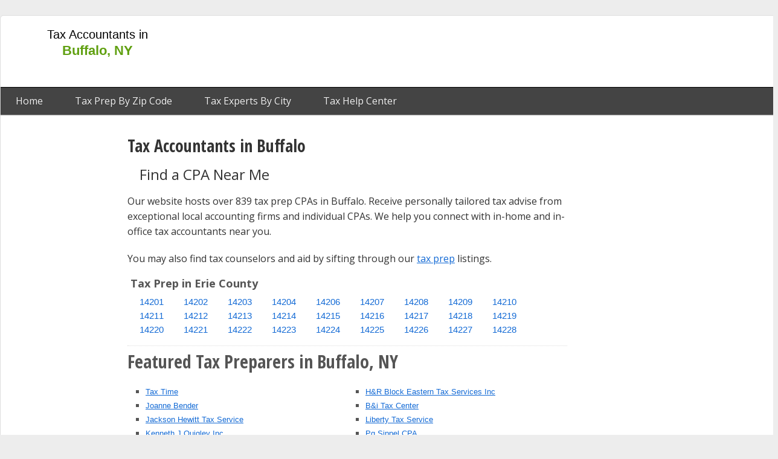

--- FILE ---
content_type: text/html; charset=UTF-8
request_url: https://www.buffalonytax.com/
body_size: 3378
content:
<!doctype html>
<html class="" lang="en-US">
    <head>
        <meta charset="utf-8">

<title>Find Tax Accountants Near Buffalo | Buffalo Tax</title>
<meta name="robots" content="index,follow" />

<meta name="description" content="Buffalo's only online resource for finding expert tax accountants in Buffalo, NY city and county areas">

<meta name="city" content="Buffalo">
<meta name="country" content="USA">
<meta name='category' content='Tax Preparation'>
<link rel="icon" type="image/png" href="/favicon.ico"/>
<link rel="canonical" href="https://www.buffalonytax.com" />
<!-- DEFAULT SCRIPTS -->
<script data-ad-client="ca-pub-0187233246459807" async src="https://pagead2.googlesyndication.com/pagead/js/adsbygoogle.js"></script>
<!-- DEFAULT STYLES -->
<!-- BING SITE VERIFICATION -->
<meta name="msvalidate.01" content="D7BAF7652DC3F7AC18329F8A8272252D" />

<link rel="dns-prefetch" href="//www.buffalonytax.com">
        <meta name="viewport" content="width=device-width, initial-scale=1">

        <meta name="theme-color" content="#60a011"/>
          <meta name="keywords" content="tax accounting buffalo ny,tax prep buffalo ny,taxes buffalo,taxes ny,buffalo,ny">

        <link rel="stylesheet" href="/css/output/templates/desktop_3_column_split.css?v=9105b5fa2c70a9e6fd9a75da92bc093e9e206243" type="text/css" />

        <script type="text/javascript">
if (typeof dataLayer === 'undefined') {
  var dataLayer = [];
}
    dataLayer.push({'landing_controller_action': 'HomeController@home'});
    dataLayer.push({'landing_route': 'home'});
    dataLayer.push({'route': 'home'});
    dataLayer.push({'env': 'digitalocean'});
    dataLayer.push({'site_id': '28'});
    dataLayer.push({'site_domain': 'buffalonytax.com'});
    dataLayer.push({'site_ga_id': 'UA-55861866-24'});
  </script>
        <!-- Google Tag Manager -->
        <script>(function(w,d,s,l,i){w[l]=w[l]||[];w[l].push({'gtm.start':
        new Date().getTime(),event:'gtm.js'});var f=d.getElementsByTagName(s)[0],
        j=d.createElement(s),dl=l!='dataLayer'?'&l='+l:'';j.async=true;j.src=
        'https://www.googletagmanager.com/gtm.js?id='+i+dl;f.parentNode.insertBefore(j,f);
        })(window,document,'script','dataLayer','GTM-WK9S87');</script>
        <!-- End Google Tag Manager -->
                <script type="application/ld+json">
{
  "@context": "https://schema.org",
  "@type": "WebSite",
  "name": "BuffaloNYTax.com",
  "alternateName": "BuffaloNYTax.com",
  "url": "https://buffalonytax.com",
  "potentialAction": {
    "@type": "SearchAction",
    "target": "https://buffalonytax.com/search?q={search_term_string}",
    "query-input": "required name=search_term_string"
  }
}
</script>
<script type="application/ld+json">
{
  "@context": "http://schema.org",
  "@type": "WebSite",
  "url": "https://www.example.com/",
  "potentialAction": {
    "@type": "SearchAction",
    "target": "https://query.example.com/search?q={search_term_string}",
    "query-input": "required name=search_term_string"
  }
}
</script>
    </head>
    <body>
        <div id="fb-root"></div>
        <script>(function(d, s, id) {
          var js, fjs = d.getElementsByTagName(s)[0];
          if (d.getElementById(id)) return;
          js = d.createElement(s); js.id = id;
          js.src = "//connect.facebook.net/en_US/sdk.js#xfbml=1&version=v2.9&appId=805504866275092";
          fjs.parentNode.insertBefore(js, fjs);
        }(document, 'script', 'facebook-jssdk'));</script>
        <!-- Google Tag Manager (noscript) -->
        <noscript><iframe src="https://www.googletagmanager.com/ns.html?id=GTM-WK9S87"
        height="0" width="0" style="display:none;visibility:hidden"></iframe></noscript>
        <!-- End Google Tag Manager (noscript) -->

        <div id="wrapper" class="page type-desktop">
            <header id="top" class="slot">
                <div class="frame">
                                        	<!-- START module.header.one -->
<div class="module module_header_one ">
	<div class="inside">
					<a class="logo" href="https://www.buffalonytax.com" title="Buffalo Tax Accountant Reference">
	<span class="title">Tax Accountants in <span class="city">Buffalo, NY</span></span>

</a>
<nav>
	<a href="https://www.buffalonytax.com" title="Home">Home</a>

								<a href="https://www.buffalonytax.com/tax-preparation" title="Tax Prep by Zip Code">Tax Prep By Zip Code</a>
				<a href="https://www.buffalonytax.com/ny/cities" title="Tax Experts by City">Tax Experts By City</a>
  		<a href="https://www.buffalonytax.com/help" title="Tax Help Center">Tax Help Center</a>
	</nav>
			</div>
</div>
<!-- STOP module.header.one -->
                                                <!-- START module.ad -->
<div class="module module_ad ad_sec-top_728x90 ad-taxsites_top_728x90_01">
	<div class="inside">
					<div class="google-ad  ad_sec-top_728x90 ad-taxsites_top_728x90_01">
<script async src="//pagead2.googlesyndication.com/pagead/js/adsbygoogle.js"></script>
<!-- taxsites_top_728x90_01 / top_728x90 -->
<ins class="adsbygoogle"
     style="display:inline-block;width:728px;height:90px"
     data-ad-client="ca-pub-0187233246459807"
     data-ad-slot="9979307368"
     ></ins>
<script>
(adsbygoogle = window.adsbygoogle || []).push({});
</script>
</div>
			</div>
</div>
<!-- STOP module.ad -->
                    </div>
            </header>

            <div class="inner-wrap clearfix">
                <aside id="left" class="slot">
                    <div class="frame">
                                                        <!-- START module.ad -->
<div class="module module_ad ad_sec-left_160x600 ad-taxsites_leftside_160x600_01">
	<div class="inside">
					<div class="google-ad  ad_sec-left_160x600 ad-taxsites_leftside_160x600_01">
<script async src="//pagead2.googlesyndication.com/pagead/js/adsbygoogle.js"></script>
<!-- taxsites_leftside_160x600_01 / left_160x600 -->
<ins class="adsbygoogle"
     style="display:inline-block;width:160px;height:600px"
     data-ad-client="ca-pub-0187233246459807"
     data-ad-slot="1118908165"
     ></ins>
<script>
(adsbygoogle = window.adsbygoogle || []).push({});
</script>
</div>
			</div>
</div>
<!-- STOP module.ad -->
                                                </div>
                </aside>
                <div id="content" class="slot">
                    <div class="frame">
                        					<!-- START module.copy.home -->
<div class="module module_copy_home ">
	<div class="inside">
					<h1>Tax Accountants in Buffalo</h1>
<h2 style="padding: 10px 20px;">Find a CPA Near Me</h2>
<p>Our website hosts over 839 tax prep CPAs in Buffalo. Receive personally tailored tax advise from exceptional local accounting firms and individual CPAs. We help you connect with in-home and in-office tax accountants near you.</p>
<p>You may also find tax counselors and aid by sifting through our <a href="/tax-preparation" title="tax prep">tax prep</a> listings.</p>
			</div>
</div>
<!-- STOP module.copy.home -->
										<!-- START module.zips -->
<div class="module module_zips ">
	<div class="inside">
					<section class="zips" data-ad-count="3">
																<!-- START module.ad -->
<div class="module module_ad content_top_468x15">
	<div class="inside">
								</div>
</div>
<!-- STOP module.ad -->
																														<span class="county_container block">
			<h3 class="county block">Tax Prep in Erie County</h3>
			<span class="zippers block clearfix">
							<span class="zip"><a href="https://www.buffalonytax.com/tax-preparation/14201">14201</a></span>
							<span class="zip"><a href="https://www.buffalonytax.com/tax-preparation/14202">14202</a></span>
							<span class="zip"><a href="https://www.buffalonytax.com/tax-preparation/14203">14203</a></span>
							<span class="zip"><a href="https://www.buffalonytax.com/tax-preparation/14204">14204</a></span>
							<span class="zip"><a href="https://www.buffalonytax.com/tax-preparation/14206">14206</a></span>
							<span class="zip"><a href="https://www.buffalonytax.com/tax-preparation/14207">14207</a></span>
							<span class="zip"><a href="https://www.buffalonytax.com/tax-preparation/14208">14208</a></span>
							<span class="zip"><a href="https://www.buffalonytax.com/tax-preparation/14209">14209</a></span>
							<span class="zip"><a href="https://www.buffalonytax.com/tax-preparation/14210">14210</a></span>
							<span class="zip"><a href="https://www.buffalonytax.com/tax-preparation/14211">14211</a></span>
							<span class="zip"><a href="https://www.buffalonytax.com/tax-preparation/14212">14212</a></span>
							<span class="zip"><a href="https://www.buffalonytax.com/tax-preparation/14213">14213</a></span>
							<span class="zip"><a href="https://www.buffalonytax.com/tax-preparation/14214">14214</a></span>
							<span class="zip"><a href="https://www.buffalonytax.com/tax-preparation/14215">14215</a></span>
							<span class="zip"><a href="https://www.buffalonytax.com/tax-preparation/14216">14216</a></span>
							<span class="zip"><a href="https://www.buffalonytax.com/tax-preparation/14217">14217</a></span>
							<span class="zip"><a href="https://www.buffalonytax.com/tax-preparation/14218">14218</a></span>
							<span class="zip"><a href="https://www.buffalonytax.com/tax-preparation/14219">14219</a></span>
							<span class="zip"><a href="https://www.buffalonytax.com/tax-preparation/14220">14220</a></span>
							<span class="zip"><a href="https://www.buffalonytax.com/tax-preparation/14221">14221</a></span>
							<span class="zip"><a href="https://www.buffalonytax.com/tax-preparation/14222">14222</a></span>
							<span class="zip"><a href="https://www.buffalonytax.com/tax-preparation/14223">14223</a></span>
							<span class="zip"><a href="https://www.buffalonytax.com/tax-preparation/14224">14224</a></span>
							<span class="zip"><a href="https://www.buffalonytax.com/tax-preparation/14225">14225</a></span>
							<span class="zip"><a href="https://www.buffalonytax.com/tax-preparation/14226">14226</a></span>
							<span class="zip"><a href="https://www.buffalonytax.com/tax-preparation/14227">14227</a></span>
							<span class="zip"><a href="https://www.buffalonytax.com/tax-preparation/14228">14228</a></span>
						</span>
		</span>
								<!-- START module.ad -->
<div class="module module_ad content_200x90_link_atf">
	<div class="inside">
								</div>
</div>
<!-- STOP module.ad -->
	</section>
			</div>
</div>
<!-- STOP module.zips -->
					<!-- START module.business.featured -->
<div class="module module_business_featured ">
	<div class="inside">
					<section class="featured">
		<h3 class="header block">Featured Tax Preparers in Buffalo, NY</h3>
		<div class="list clearfix block" data-half="5">
			<ul class="split">
											<li class="business" data-index="0">
					<span class="name block"><a class="trackit" href="https://www.buffalonytax.com/business/profile/51634/tax-time" data-event-label="module@business_featured.business"><i class="fa fa-arrow-right"></i>Tax Time</a></span>
				</li>
											<li class="business" data-index="1">
					<span class="name block"><a class="trackit" href="https://www.buffalonytax.com/business/profile/41186/joanne-bender" data-event-label="module@business_featured.business"><i class="fa fa-arrow-right"></i>Joanne Bender</a></span>
				</li>
											<li class="business" data-index="2">
					<span class="name block"><a class="trackit" href="https://www.buffalonytax.com/business/profile/26700/jackson-hewitt-tax-service" data-event-label="module@business_featured.business"><i class="fa fa-arrow-right"></i>Jackson Hewitt Tax Service</a></span>
				</li>
											<li class="business" data-index="3">
					<span class="name block"><a class="trackit" href="https://www.buffalonytax.com/business/profile/28922/kenneth-j-quigley-inc" data-event-label="module@business_featured.business"><i class="fa fa-arrow-right"></i>Kenneth J Quigley Inc</a></span>
				</li>
											<li class="business" data-index="4">
					<span class="name block"><a class="trackit" href="https://www.buffalonytax.com/business/profile/22285/e-g-tax-service" data-event-label="module@business_featured.business"><i class="fa fa-arrow-right"></i>E G Tax Service</a></span>
				</li>
							</ul><ul class="split">				<li class="business" data-index="5">
					<span class="name block"><a class="trackit" href="https://www.buffalonytax.com/business/profile/25215/hr-block-eastern-tax-services-inc" data-event-label="module@business_featured.business"><i class="fa fa-arrow-right"></i>H&R Block Eastern Tax Services Inc</a></span>
				</li>
											<li class="business" data-index="6">
					<span class="name block"><a class="trackit" href="https://www.buffalonytax.com/business/profile/18632/bi-tax-center" data-event-label="module@business_featured.business"><i class="fa fa-arrow-right"></i>B&i Tax Center</a></span>
				</li>
											<li class="business" data-index="7">
					<span class="name block"><a class="trackit" href="https://www.buffalonytax.com/business/profile/43588/liberty-tax-service" data-event-label="module@business_featured.business"><i class="fa fa-arrow-right"></i>Liberty Tax Service</a></span>
				</li>
											<li class="business" data-index="8">
					<span class="name block"><a class="trackit" href="https://www.buffalonytax.com/business/profile/47617/pg-sippel-cpa" data-event-label="module@business_featured.business"><i class="fa fa-arrow-right"></i>Pg Sippel CPA</a></span>
				</li>
											<li class="business" data-index="9">
					<span class="name block"><a class="trackit" href="https://www.buffalonytax.com/business/profile/34710/daniel-s-ricigliano-cpa" data-event-label="module@business_featured.business"><i class="fa fa-arrow-right"></i>Daniel S Ricigliano, CPA</a></span>
				</li>
						</ul>
		</div>
	</section>
			</div>
</div>
<!-- STOP module.business.featured -->
			                                            </div>
                </div>
                <aside id="right" class="slot">
                    <div class="frame">
                                                        <!-- START module.ad -->
<div class="module module_ad ad_sec-right_300x600 ad-taxsites_rightside_300x600_01">
	<div class="inside">
					<div class="google-ad  ad_sec-right_300x600 ad-taxsites_rightside_300x600_01">
<script async src="//pagead2.googlesyndication.com/pagead/js/adsbygoogle.js"></script>
<!-- taxsites_rightside_300x600_01 / right_300x600 -->
<ins class="adsbygoogle"
     style="display:inline-block;width:300px;height:600px"
     data-ad-client="ca-pub-0187233246459807"
     data-ad-slot="8502574163"
     ></ins>
<script>
(adsbygoogle = window.adsbygoogle || []).push({});
</script>
</div>
			</div>
</div>
<!-- STOP module.ad -->
                                                </div>
                </aside>
            </div>

            <footer id="footer" class="slot">
                <div class="frame">
                                        	<!-- START module.footer -->
<div class="module module_footer ">
	<div class="inside">
					&copy; 2026 BuffaloNYTax.com website is protected under copyright. No data mining allowed. The data on this website is publicly available information but can be outdated. Read our <a href="/terms" rel="nofollow">terms of service</a> and <a href="/privacy" rel="nofollow">privacy policy</a>.
			</div>
</div>
<!-- STOP module.footer -->
                                    </div>
            </footer>
        </div>
        <script src="/js/app.js?v=2"></script>
                <script src="https://ajax.googleapis.com/ajax/libs/webfont/1.6.26/webfont.js"></script>
<script>
  WebFont.load({
    google: {
      families: ['Open+Sans:300,400,700', 'Open+Sans+Condensed:700,300']
    }
  });
</script>
    <script defer src="https://static.cloudflareinsights.com/beacon.min.js/vcd15cbe7772f49c399c6a5babf22c1241717689176015" integrity="sha512-ZpsOmlRQV6y907TI0dKBHq9Md29nnaEIPlkf84rnaERnq6zvWvPUqr2ft8M1aS28oN72PdrCzSjY4U6VaAw1EQ==" data-cf-beacon='{"version":"2024.11.0","token":"0ce9a9577e09469a856f01ae8d0851fa","r":1,"server_timing":{"name":{"cfCacheStatus":true,"cfEdge":true,"cfExtPri":true,"cfL4":true,"cfOrigin":true,"cfSpeedBrain":true},"location_startswith":null}}' crossorigin="anonymous"></script>
</body>
</html>


--- FILE ---
content_type: text/html; charset=utf-8
request_url: https://www.google.com/recaptcha/api2/aframe
body_size: 269
content:
<!DOCTYPE HTML><html><head><meta http-equiv="content-type" content="text/html; charset=UTF-8"></head><body><script nonce="EkNOXH9vcHQ7qNWBcjolGw">/** Anti-fraud and anti-abuse applications only. See google.com/recaptcha */ try{var clients={'sodar':'https://pagead2.googlesyndication.com/pagead/sodar?'};window.addEventListener("message",function(a){try{if(a.source===window.parent){var b=JSON.parse(a.data);var c=clients[b['id']];if(c){var d=document.createElement('img');d.src=c+b['params']+'&rc='+(localStorage.getItem("rc::a")?sessionStorage.getItem("rc::b"):"");window.document.body.appendChild(d);sessionStorage.setItem("rc::e",parseInt(sessionStorage.getItem("rc::e")||0)+1);localStorage.setItem("rc::h",'1768917882765');}}}catch(b){}});window.parent.postMessage("_grecaptcha_ready", "*");}catch(b){}</script></body></html>